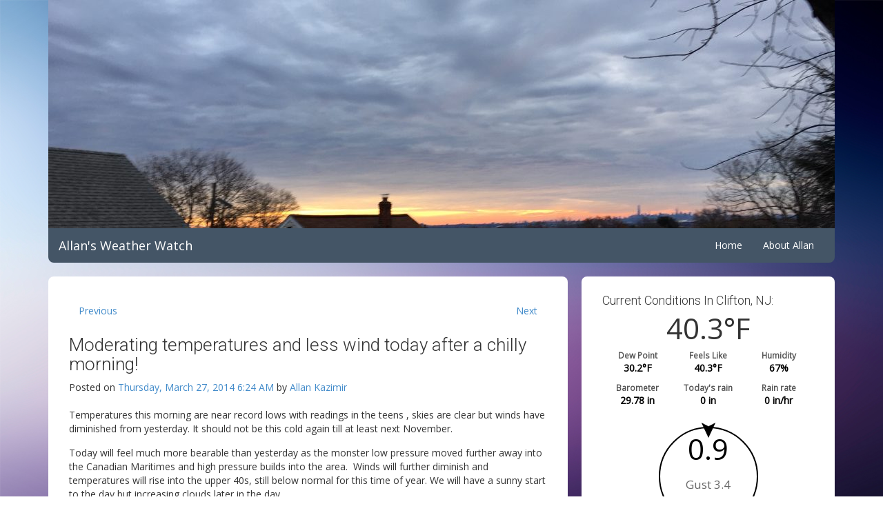

--- FILE ---
content_type: text/html; charset=UTF-8
request_url: https://www.allansweatherwatch.com/2014/03/27/moderating-temperatures-and-less-wind-today-after-a-chilly-morning/
body_size: 15749
content:
<!DOCTYPE html>
<html lang="en-US">
<head>
<meta charset="UTF-8">
<meta name="viewport" content="width=device-width">
<title>Moderating temperatures and less wind today after a chilly morning! | Allan&#039;s Weather Watch</title>
<link rel="profile" href="https://gmpg.org/xfn/11">
<link rel="stylesheet" href="//netdna.bootstrapcdn.com/bootstrap/3.1.1/css/bootstrap.min.css">
<link rel="stylesheet" href="https://fonts.googleapis.com/css?family=Open+Sans|Roboto:300,400">
<link rel="stylesheet" href="https://www.allansweatherwatch.com/wp-content/themes/allansweatherwatch/style.css?v=202407091856">
<link rel="pingback" href="https://www.allansweatherwatch.com/xmlrpc.php">
<meta property="og:title" content="Moderating temperatures and less wind today after a chilly morning!">
<meta property="og:description" content="Allan&#039;s Weather Watch | Daily Weather Forecasting for the Northern New Jersey Area">
<meta property="og:type" content="article">
<meta property="og:url" content="https://www.allansweatherwatch.com/2014/03/27/moderating-temperatures-and-less-wind-today-after-a-chilly-morning/">
<meta property="og:image" content="https://www.allansweatherwatch.com/wp-content/uploads/2019/12/cropped-IMG_2299.jpg">
<script src="//ajax.googleapis.com/ajax/libs/jquery/1.11.0/jquery.min.js"></script>
<script src="//netdna.bootstrapcdn.com/bootstrap/3.1.1/js/bootstrap.min.js"></script>
<meta name='robots' content='max-image-preview:large' />
<link rel="alternate" type="application/rss+xml" title="Allan&#039;s Weather Watch &raquo; Moderating temperatures and less wind today after a chilly morning! Comments Feed" href="https://www.allansweatherwatch.com/2014/03/27/moderating-temperatures-and-less-wind-today-after-a-chilly-morning/feed/" />
<link rel="alternate" title="oEmbed (JSON)" type="application/json+oembed" href="https://www.allansweatherwatch.com/wp-json/oembed/1.0/embed?url=https%3A%2F%2Fwww.allansweatherwatch.com%2F2014%2F03%2F27%2Fmoderating-temperatures-and-less-wind-today-after-a-chilly-morning%2F" />
<link rel="alternate" title="oEmbed (XML)" type="text/xml+oembed" href="https://www.allansweatherwatch.com/wp-json/oembed/1.0/embed?url=https%3A%2F%2Fwww.allansweatherwatch.com%2F2014%2F03%2F27%2Fmoderating-temperatures-and-less-wind-today-after-a-chilly-morning%2F&#038;format=xml" />
<style id='wp-img-auto-sizes-contain-inline-css' type='text/css'>
img:is([sizes=auto i],[sizes^="auto," i]){contain-intrinsic-size:3000px 1500px}
/*# sourceURL=wp-img-auto-sizes-contain-inline-css */
</style>
<style id='wp-emoji-styles-inline-css' type='text/css'>

	img.wp-smiley, img.emoji {
		display: inline !important;
		border: none !important;
		box-shadow: none !important;
		height: 1em !important;
		width: 1em !important;
		margin: 0 0.07em !important;
		vertical-align: -0.1em !important;
		background: none !important;
		padding: 0 !important;
	}
/*# sourceURL=wp-emoji-styles-inline-css */
</style>
<style id='wp-block-library-inline-css' type='text/css'>
:root{--wp-block-synced-color:#7a00df;--wp-block-synced-color--rgb:122,0,223;--wp-bound-block-color:var(--wp-block-synced-color);--wp-editor-canvas-background:#ddd;--wp-admin-theme-color:#007cba;--wp-admin-theme-color--rgb:0,124,186;--wp-admin-theme-color-darker-10:#006ba1;--wp-admin-theme-color-darker-10--rgb:0,107,160.5;--wp-admin-theme-color-darker-20:#005a87;--wp-admin-theme-color-darker-20--rgb:0,90,135;--wp-admin-border-width-focus:2px}@media (min-resolution:192dpi){:root{--wp-admin-border-width-focus:1.5px}}.wp-element-button{cursor:pointer}:root .has-very-light-gray-background-color{background-color:#eee}:root .has-very-dark-gray-background-color{background-color:#313131}:root .has-very-light-gray-color{color:#eee}:root .has-very-dark-gray-color{color:#313131}:root .has-vivid-green-cyan-to-vivid-cyan-blue-gradient-background{background:linear-gradient(135deg,#00d084,#0693e3)}:root .has-purple-crush-gradient-background{background:linear-gradient(135deg,#34e2e4,#4721fb 50%,#ab1dfe)}:root .has-hazy-dawn-gradient-background{background:linear-gradient(135deg,#faaca8,#dad0ec)}:root .has-subdued-olive-gradient-background{background:linear-gradient(135deg,#fafae1,#67a671)}:root .has-atomic-cream-gradient-background{background:linear-gradient(135deg,#fdd79a,#004a59)}:root .has-nightshade-gradient-background{background:linear-gradient(135deg,#330968,#31cdcf)}:root .has-midnight-gradient-background{background:linear-gradient(135deg,#020381,#2874fc)}:root{--wp--preset--font-size--normal:16px;--wp--preset--font-size--huge:42px}.has-regular-font-size{font-size:1em}.has-larger-font-size{font-size:2.625em}.has-normal-font-size{font-size:var(--wp--preset--font-size--normal)}.has-huge-font-size{font-size:var(--wp--preset--font-size--huge)}.has-text-align-center{text-align:center}.has-text-align-left{text-align:left}.has-text-align-right{text-align:right}.has-fit-text{white-space:nowrap!important}#end-resizable-editor-section{display:none}.aligncenter{clear:both}.items-justified-left{justify-content:flex-start}.items-justified-center{justify-content:center}.items-justified-right{justify-content:flex-end}.items-justified-space-between{justify-content:space-between}.screen-reader-text{border:0;clip-path:inset(50%);height:1px;margin:-1px;overflow:hidden;padding:0;position:absolute;width:1px;word-wrap:normal!important}.screen-reader-text:focus{background-color:#ddd;clip-path:none;color:#444;display:block;font-size:1em;height:auto;left:5px;line-height:normal;padding:15px 23px 14px;text-decoration:none;top:5px;width:auto;z-index:100000}html :where(.has-border-color){border-style:solid}html :where([style*=border-top-color]){border-top-style:solid}html :where([style*=border-right-color]){border-right-style:solid}html :where([style*=border-bottom-color]){border-bottom-style:solid}html :where([style*=border-left-color]){border-left-style:solid}html :where([style*=border-width]){border-style:solid}html :where([style*=border-top-width]){border-top-style:solid}html :where([style*=border-right-width]){border-right-style:solid}html :where([style*=border-bottom-width]){border-bottom-style:solid}html :where([style*=border-left-width]){border-left-style:solid}html :where(img[class*=wp-image-]){height:auto;max-width:100%}:where(figure){margin:0 0 1em}html :where(.is-position-sticky){--wp-admin--admin-bar--position-offset:var(--wp-admin--admin-bar--height,0px)}@media screen and (max-width:600px){html :where(.is-position-sticky){--wp-admin--admin-bar--position-offset:0px}}

/*# sourceURL=wp-block-library-inline-css */
</style><style id='global-styles-inline-css' type='text/css'>
:root{--wp--preset--aspect-ratio--square: 1;--wp--preset--aspect-ratio--4-3: 4/3;--wp--preset--aspect-ratio--3-4: 3/4;--wp--preset--aspect-ratio--3-2: 3/2;--wp--preset--aspect-ratio--2-3: 2/3;--wp--preset--aspect-ratio--16-9: 16/9;--wp--preset--aspect-ratio--9-16: 9/16;--wp--preset--color--black: #000000;--wp--preset--color--cyan-bluish-gray: #abb8c3;--wp--preset--color--white: #ffffff;--wp--preset--color--pale-pink: #f78da7;--wp--preset--color--vivid-red: #cf2e2e;--wp--preset--color--luminous-vivid-orange: #ff6900;--wp--preset--color--luminous-vivid-amber: #fcb900;--wp--preset--color--light-green-cyan: #7bdcb5;--wp--preset--color--vivid-green-cyan: #00d084;--wp--preset--color--pale-cyan-blue: #8ed1fc;--wp--preset--color--vivid-cyan-blue: #0693e3;--wp--preset--color--vivid-purple: #9b51e0;--wp--preset--gradient--vivid-cyan-blue-to-vivid-purple: linear-gradient(135deg,rgb(6,147,227) 0%,rgb(155,81,224) 100%);--wp--preset--gradient--light-green-cyan-to-vivid-green-cyan: linear-gradient(135deg,rgb(122,220,180) 0%,rgb(0,208,130) 100%);--wp--preset--gradient--luminous-vivid-amber-to-luminous-vivid-orange: linear-gradient(135deg,rgb(252,185,0) 0%,rgb(255,105,0) 100%);--wp--preset--gradient--luminous-vivid-orange-to-vivid-red: linear-gradient(135deg,rgb(255,105,0) 0%,rgb(207,46,46) 100%);--wp--preset--gradient--very-light-gray-to-cyan-bluish-gray: linear-gradient(135deg,rgb(238,238,238) 0%,rgb(169,184,195) 100%);--wp--preset--gradient--cool-to-warm-spectrum: linear-gradient(135deg,rgb(74,234,220) 0%,rgb(151,120,209) 20%,rgb(207,42,186) 40%,rgb(238,44,130) 60%,rgb(251,105,98) 80%,rgb(254,248,76) 100%);--wp--preset--gradient--blush-light-purple: linear-gradient(135deg,rgb(255,206,236) 0%,rgb(152,150,240) 100%);--wp--preset--gradient--blush-bordeaux: linear-gradient(135deg,rgb(254,205,165) 0%,rgb(254,45,45) 50%,rgb(107,0,62) 100%);--wp--preset--gradient--luminous-dusk: linear-gradient(135deg,rgb(255,203,112) 0%,rgb(199,81,192) 50%,rgb(65,88,208) 100%);--wp--preset--gradient--pale-ocean: linear-gradient(135deg,rgb(255,245,203) 0%,rgb(182,227,212) 50%,rgb(51,167,181) 100%);--wp--preset--gradient--electric-grass: linear-gradient(135deg,rgb(202,248,128) 0%,rgb(113,206,126) 100%);--wp--preset--gradient--midnight: linear-gradient(135deg,rgb(2,3,129) 0%,rgb(40,116,252) 100%);--wp--preset--font-size--small: 13px;--wp--preset--font-size--medium: 20px;--wp--preset--font-size--large: 36px;--wp--preset--font-size--x-large: 42px;--wp--preset--spacing--20: 0.44rem;--wp--preset--spacing--30: 0.67rem;--wp--preset--spacing--40: 1rem;--wp--preset--spacing--50: 1.5rem;--wp--preset--spacing--60: 2.25rem;--wp--preset--spacing--70: 3.38rem;--wp--preset--spacing--80: 5.06rem;--wp--preset--shadow--natural: 6px 6px 9px rgba(0, 0, 0, 0.2);--wp--preset--shadow--deep: 12px 12px 50px rgba(0, 0, 0, 0.4);--wp--preset--shadow--sharp: 6px 6px 0px rgba(0, 0, 0, 0.2);--wp--preset--shadow--outlined: 6px 6px 0px -3px rgb(255, 255, 255), 6px 6px rgb(0, 0, 0);--wp--preset--shadow--crisp: 6px 6px 0px rgb(0, 0, 0);}:where(.is-layout-flex){gap: 0.5em;}:where(.is-layout-grid){gap: 0.5em;}body .is-layout-flex{display: flex;}.is-layout-flex{flex-wrap: wrap;align-items: center;}.is-layout-flex > :is(*, div){margin: 0;}body .is-layout-grid{display: grid;}.is-layout-grid > :is(*, div){margin: 0;}:where(.wp-block-columns.is-layout-flex){gap: 2em;}:where(.wp-block-columns.is-layout-grid){gap: 2em;}:where(.wp-block-post-template.is-layout-flex){gap: 1.25em;}:where(.wp-block-post-template.is-layout-grid){gap: 1.25em;}.has-black-color{color: var(--wp--preset--color--black) !important;}.has-cyan-bluish-gray-color{color: var(--wp--preset--color--cyan-bluish-gray) !important;}.has-white-color{color: var(--wp--preset--color--white) !important;}.has-pale-pink-color{color: var(--wp--preset--color--pale-pink) !important;}.has-vivid-red-color{color: var(--wp--preset--color--vivid-red) !important;}.has-luminous-vivid-orange-color{color: var(--wp--preset--color--luminous-vivid-orange) !important;}.has-luminous-vivid-amber-color{color: var(--wp--preset--color--luminous-vivid-amber) !important;}.has-light-green-cyan-color{color: var(--wp--preset--color--light-green-cyan) !important;}.has-vivid-green-cyan-color{color: var(--wp--preset--color--vivid-green-cyan) !important;}.has-pale-cyan-blue-color{color: var(--wp--preset--color--pale-cyan-blue) !important;}.has-vivid-cyan-blue-color{color: var(--wp--preset--color--vivid-cyan-blue) !important;}.has-vivid-purple-color{color: var(--wp--preset--color--vivid-purple) !important;}.has-black-background-color{background-color: var(--wp--preset--color--black) !important;}.has-cyan-bluish-gray-background-color{background-color: var(--wp--preset--color--cyan-bluish-gray) !important;}.has-white-background-color{background-color: var(--wp--preset--color--white) !important;}.has-pale-pink-background-color{background-color: var(--wp--preset--color--pale-pink) !important;}.has-vivid-red-background-color{background-color: var(--wp--preset--color--vivid-red) !important;}.has-luminous-vivid-orange-background-color{background-color: var(--wp--preset--color--luminous-vivid-orange) !important;}.has-luminous-vivid-amber-background-color{background-color: var(--wp--preset--color--luminous-vivid-amber) !important;}.has-light-green-cyan-background-color{background-color: var(--wp--preset--color--light-green-cyan) !important;}.has-vivid-green-cyan-background-color{background-color: var(--wp--preset--color--vivid-green-cyan) !important;}.has-pale-cyan-blue-background-color{background-color: var(--wp--preset--color--pale-cyan-blue) !important;}.has-vivid-cyan-blue-background-color{background-color: var(--wp--preset--color--vivid-cyan-blue) !important;}.has-vivid-purple-background-color{background-color: var(--wp--preset--color--vivid-purple) !important;}.has-black-border-color{border-color: var(--wp--preset--color--black) !important;}.has-cyan-bluish-gray-border-color{border-color: var(--wp--preset--color--cyan-bluish-gray) !important;}.has-white-border-color{border-color: var(--wp--preset--color--white) !important;}.has-pale-pink-border-color{border-color: var(--wp--preset--color--pale-pink) !important;}.has-vivid-red-border-color{border-color: var(--wp--preset--color--vivid-red) !important;}.has-luminous-vivid-orange-border-color{border-color: var(--wp--preset--color--luminous-vivid-orange) !important;}.has-luminous-vivid-amber-border-color{border-color: var(--wp--preset--color--luminous-vivid-amber) !important;}.has-light-green-cyan-border-color{border-color: var(--wp--preset--color--light-green-cyan) !important;}.has-vivid-green-cyan-border-color{border-color: var(--wp--preset--color--vivid-green-cyan) !important;}.has-pale-cyan-blue-border-color{border-color: var(--wp--preset--color--pale-cyan-blue) !important;}.has-vivid-cyan-blue-border-color{border-color: var(--wp--preset--color--vivid-cyan-blue) !important;}.has-vivid-purple-border-color{border-color: var(--wp--preset--color--vivid-purple) !important;}.has-vivid-cyan-blue-to-vivid-purple-gradient-background{background: var(--wp--preset--gradient--vivid-cyan-blue-to-vivid-purple) !important;}.has-light-green-cyan-to-vivid-green-cyan-gradient-background{background: var(--wp--preset--gradient--light-green-cyan-to-vivid-green-cyan) !important;}.has-luminous-vivid-amber-to-luminous-vivid-orange-gradient-background{background: var(--wp--preset--gradient--luminous-vivid-amber-to-luminous-vivid-orange) !important;}.has-luminous-vivid-orange-to-vivid-red-gradient-background{background: var(--wp--preset--gradient--luminous-vivid-orange-to-vivid-red) !important;}.has-very-light-gray-to-cyan-bluish-gray-gradient-background{background: var(--wp--preset--gradient--very-light-gray-to-cyan-bluish-gray) !important;}.has-cool-to-warm-spectrum-gradient-background{background: var(--wp--preset--gradient--cool-to-warm-spectrum) !important;}.has-blush-light-purple-gradient-background{background: var(--wp--preset--gradient--blush-light-purple) !important;}.has-blush-bordeaux-gradient-background{background: var(--wp--preset--gradient--blush-bordeaux) !important;}.has-luminous-dusk-gradient-background{background: var(--wp--preset--gradient--luminous-dusk) !important;}.has-pale-ocean-gradient-background{background: var(--wp--preset--gradient--pale-ocean) !important;}.has-electric-grass-gradient-background{background: var(--wp--preset--gradient--electric-grass) !important;}.has-midnight-gradient-background{background: var(--wp--preset--gradient--midnight) !important;}.has-small-font-size{font-size: var(--wp--preset--font-size--small) !important;}.has-medium-font-size{font-size: var(--wp--preset--font-size--medium) !important;}.has-large-font-size{font-size: var(--wp--preset--font-size--large) !important;}.has-x-large-font-size{font-size: var(--wp--preset--font-size--x-large) !important;}
/*# sourceURL=global-styles-inline-css */
</style>

<style id='classic-theme-styles-inline-css' type='text/css'>
/*! This file is auto-generated */
.wp-block-button__link{color:#fff;background-color:#32373c;border-radius:9999px;box-shadow:none;text-decoration:none;padding:calc(.667em + 2px) calc(1.333em + 2px);font-size:1.125em}.wp-block-file__button{background:#32373c;color:#fff;text-decoration:none}
/*# sourceURL=/wp-includes/css/classic-themes.min.css */
</style>
<link rel="https://api.w.org/" href="https://www.allansweatherwatch.com/wp-json/" /><link rel="alternate" title="JSON" type="application/json" href="https://www.allansweatherwatch.com/wp-json/wp/v2/posts/1657" /><link rel="EditURI" type="application/rsd+xml" title="RSD" href="https://www.allansweatherwatch.com/xmlrpc.php?rsd" />
<meta name="generator" content="WordPress 6.9" />
<link rel="canonical" href="https://www.allansweatherwatch.com/2014/03/27/moderating-temperatures-and-less-wind-today-after-a-chilly-morning/" />
<link rel='shortlink' href='https://www.allansweatherwatch.com/?p=1657' />
<style type="text/css" id="custom-background-css">
body.custom-background { background-image: url("https://www.allansweatherwatch.com/wp-content/uploads/2014/02/thunder_1920x1080.jpg"); background-position: center top; background-size: cover; background-repeat: no-repeat; background-attachment: fixed; }
</style>
	</head>

<body class="wp-singular post-template-default single single-post postid-1657 single-format-standard custom-background wp-theme-allansweatherwatch">

<div class="modal fade" id="alertModal" tabindex="-1" role="dialog" aria-labelledby="alertModalLabel">
  <div class="modal-dialog modal-lg" role="document">
    <div class="modal-content">
      <div class="modal-header">
        <button type="button" class="close" data-dismiss="modal" aria-label="Close"><span aria-hidden="true">&times;</span></button>
        <h4 class="modal-title" id="alertModalLabel">Modal title</h4>
      </div>
      <div class="modal-body">
        <p id="alertModalHeadline"></p>
        <pre id="alertModalBody"></pre>
      </div>
      <div class="modal-footer">
        <button type="button" class="btn btn-default" data-dismiss="modal">Close</button>
      </div>
    </div>
  </div>
</div>

<div class="container">
    <header>
        <div class="row">
            <div class="col-sm-12 hidden-xs">
                <img class="header-img img-responsive"  src="https://www.allansweatherwatch.com/wp-content/uploads/2019/12/cropped-IMG_2299.jpg">
                            </div>
            <div class="col-sm-12">
                <div class="alert alert-warning hidden" id="alertList"></div>
                <nav class="navbar navbar-inverse navbar-aww" role="navigation">
                    <div class="navbar-header">
                        <button type="button" class="navbar-toggle" data-toggle="collapse" data-target="#aww-navbar-collapse">
                            <span class="icon-bar"></span>
                            <span class="icon-bar"></span>
                            <span class="icon-bar"></span>
                        </button>
                        <a class="navbar-brand" href="https://www.allansweatherwatch.com/">Allan&#039;s Weather Watch</a>
                    </div>

                    <div class="collapse navbar-collapse navbar-right" id="aww-navbar-collapse"><ul class="nav navbar-nav"><li ><a href="https://www.allansweatherwatch.com/">Home</a></li><li class="page_item page-item-4"><a href="https://www.allansweatherwatch.com/about-allan/">About Allan</a></li></ul></div>                </nav>
            </div>
        </div> 
    </header>


    <div class="row">
        <div class="col-sm-8">
                            <div class="section-box">
                    <ul class="pager">
                        <li class="previous"><a href="https://www.allansweatherwatch.com/2014/03/26/no-snow-from-the-monster-coastal-storm-but-we-will-get-the-wind-today/" rel="prev">Previous</a></li>
                        <li class="next"><a href="https://www.allansweatherwatch.com/2014/03/28/milder-but-we-have-to-deal-with-rain-through-the-weekend/" rel="next">Next</a></li>
                    </ul>

                    
<article id="post-1657" class="post-1657 post type-post status-publish format-standard hentry category-forecasts">
	<header class="entry-header">
		<h1 class="entry-title">Moderating temperatures and less wind today after a chilly morning!</h1>

				<div class="entry-meta">
			<span class="sep">Posted on </span><a href="https://www.allansweatherwatch.com/2014/03/27/moderating-temperatures-and-less-wind-today-after-a-chilly-morning/" title="6:24 am" rel="bookmark"><time class="entry-date" datetime="2014-03-27T06:24:52-04:00" pubdate>Thursday, March 27, 2014 6:24 AM</time></a><span class="by-author"> <span class="sep"> by </span> <span class="author vcard"><a class="url fn n" href="https://www.allansweatherwatch.com/author/admin/" title="View all posts by Allan Kazimir" rel="author">Allan Kazimir</a></span></span>		</div><!-- .entry-meta -->
			</header><!-- .entry-header -->

    <br>

	<div class="entry-content">
		<p>Temperatures this morning are near record lows with readings in the teens , skies are clear but winds have diminished from yesterday. It should not be this cold again till at least next November.</p>
<p>Today will feel much more bearable than yesterday as the monster low pressure moved further away into the Canadian Maritimes and high pressure builds into the area.  Winds will further diminish and temperatures will rise into the upper 40s, still below normal for this time of year. We will have a sunny start to the day but increasing clouds later in the day.</p>
<p>Early morning temperatures on Friday will be around 15 degrees warmer than this morning.  During the day showers will likely develop before noon and last through the afternoon, temperatures will become mild reaching close to the 60 degree mark.</p>
<p>Saturday will be a cloudy day with rain developing in the afternoon and continuing at night, we may receive over an inch of rain, temperatures will not be as mild as Friday but should still reach close to 50 degrees.</p>
<p>Questions on how fast the system moves through, the European model keeps rain in the area most of Sunday and Sunday night while the American model moves the system offshore keeping our area dry on Sunday.  I will side with the American model this time and only forecast a chance of showers early on Sunday.</p>
<p>Clearing and mild for Monday with a chance of showers and mild on Tuesday, clearing and continued seasonably mild on Wednesday.</p>
<p>&nbsp;</p>
<p>The forecast: Today &#8211; Mostly sunny with increasing cloudiness late in the day, high in the mid 40s.</p>
<p>Tonight &#8211; Mostly cloudy, low in the low 30s.</p>
<p>Friday &#8211; Cloudy with a chance of showers developing before noon, milder, highs in the upper 50s.</p>
<p>Saturday &#8211; Cloudy with periods of rain developing in the afternoon and continuing at night, high near 50.</p>
<p>Sunday &#8211; Chance of morning showers then mostly cloudy, high near 50.</p>
<p>Monday &#8211; Mostly sunny, high near 60.</p>
<p>Tuesday &#8211; Partly sunny with a chance of showers, high near 60.</p>
<p>Wednesday &#8211; Partly sunny, high in the upper 50s.</p>
<p>&nbsp;</p>
<p>Marine Forecast: Today &#8211; West-northwest wind to 12 knots, seas 2-3 feet.</p>
<p>Outlook &#8211; Small craft advisories possible on Friday, below advisory levels on Saturday with advisories possible again Saturday night into Sunday.</p>
<p>&nbsp;</p>
<p>Have a good day!</p>
<p>&nbsp;</p>
<p>&nbsp;</p>
<p>&nbsp;</p>
			</div><!-- .entry-content -->

	<footer class="entry-meta">
		This entry was posted in <a href="https://www.allansweatherwatch.com/category/forecasts/" rel="category tag">Weather Forecasts</a> by <a href="https://www.allansweatherwatch.com/author/admin/">Allan Kazimir</a>. Bookmark the <a href="https://www.allansweatherwatch.com/2014/03/27/moderating-temperatures-and-less-wind-today-after-a-chilly-morning/" title="Permalink to Moderating temperatures and less wind today after a chilly morning!" rel="bookmark">permalink</a>.		
			</footer><!-- .entry-meta -->
</article><!-- #post-1657 -->

                    <div id="comments" class="comments-area">
    
    	<div id="respond" class="comment-respond">
		<h3 id="reply-title" class="comment-reply-title">Leave a Reply <small><a rel="nofollow" id="cancel-comment-reply-link" href="/2014/03/27/moderating-temperatures-and-less-wind-today-after-a-chilly-morning/#respond" style="display:none;">Cancel reply</a></small></h3><form action="https://www.allansweatherwatch.com/wp-comments-post.php" method="post" id="commentform" class="comment-form"><p class="comment-notes"><span id="email-notes">Your email address will not be published.</span> <span class="required-field-message">Required fields are marked <span class="required">*</span></span></p><div class="form-group comment-form-comment">
        <label for="comment">Comment</label>
        <textarea class="form-control" id="comment" name="comment" cols="45" rows="8" aria-required="true"></textarea>
        </div><div class="form-group comment-form-author"><label for="author">Name <span class="required">*</span></label> <input class="form-control" id="author" name="author" type="text" value="" size="30" aria-required='true' /></div>
<div class="form-group comment-form-email"><label for="email">Email <span class="required">*</span></label> <input class="form-control" id="email" name="email" type="text" value="" size="30" aria-required='true' /></div>
<div class="form-group comment-form-url"><label for="url">Website</label> <input class="form-control" id="url" name="url" type="text" value="" size="30" /></div>
<p class="form-submit"><input name="submit" type="submit" id="submit" class="submit" value="Post Comment" /> <input type='hidden' name='comment_post_ID' value='1657' id='comment_post_ID' />
<input type='hidden' name='comment_parent' id='comment_parent' value='0' />
</p><p style="display: none;"><input type="hidden" id="akismet_comment_nonce" name="akismet_comment_nonce" value="557830fc8d" /></p><button class="btn btn-primary" type="submit">Submit</button><p style="display: none !important;" class="akismet-fields-container" data-prefix="ak_"><label>&#916;<textarea name="ak_hp_textarea" cols="45" rows="8" maxlength="100"></textarea></label><input type="hidden" id="ak_js_1" name="ak_js" value="31"/><script>document.getElementById( "ak_js_1" ).setAttribute( "value", ( new Date() ).getTime() );</script></p></form>	</div><!-- #respond -->
	</div>
                </div>
                    </div>

        <div class="col-sm-4">
            <div id="secondary" class="widget-area" role="complementary">

    <aside class="section-box">
        <h4>Current Conditions In Clifton, NJ:</h4>

        <div class="station" id="clifton">
            <p class="temp-text"><span class="temp">0</span>&deg;F</p>

            <dl class="responsive">
                <div>
                    <dt>Dew Point</dt>
                    <dd><span class="dew-point">0</span>&deg;F</dd>
                </div>
                <div>
                    <dt>Feels Like</dt>
                    <dd><span class="feels-like">0</span>&deg;F</dd>
                </div>
                <div>
                    <dt>Humidity</dt>
                    <dd><span class="humidity">0</span>%</dd>
                </div>
                <div>
                    <dt>Barometer</dt>
                    <dd><span class="barometer">0</span> in</dd>
                </div>
                <div>
                    <dt>Today's rain</dt>
                    <dd><span class="daily-rain">0</span> in</dd>
                </div>
                <div>
                    <dt>Rain rate</dt>
                    <dd><span class="rain-rate">0</span> in/hr</dd>
                </div>
            </dl>

            <div class="compass">
                <div class="direction animated">
                    <svg fill="#000000" height="26px" width="26px" version="1.1" id="Layer_1" xmlns="http://www.w3.org/2000/svg" xmlns:xlink="http://www.w3.org/1999/xlink" viewBox="0 0 1792 1792" xml:space="preserve">
                        <path d="M187.8,1659L896,132.9L1604.2,1659L896,1285.5L187.8,1659z"/>
                    </svg>
                </div>

                <div class="compass-border">
                    <div class="speed">0.0</div>
                    <div class="gust">Gust 0.0</div>
                    <div class="unit">mph</div>
                </div>
            </div>

            <dl class="responsive">
                <div>
                    <dt>Wind from</dt>
                    <dd><span class="cardinal-direction">N 0&deg;</span></dd>
                </div>
                <div>
                    <dt>Daily peak</dt>
                    <dd><span class="max-gust">0</span> mph</dd>
                </div>
                <div>
                    <dt>PM 2.5 AQI</dt>
                    <dd><span class="pm25-aqi">0</span></dd>
                </div>
                <div>
                    <dt>Lightning Today</dt>
                    <dd><span class="daily-lightning">0</span></dd>
                </div>
                <div>
                    <dt>Last Strike</dt>
                    <dd><span class="last-strike">...</span></dd>
                </div>
                <div>
                    <dt>Distance</dt>
                    <dd><span class="last-strike-distance"></span> miles</dd>
                </div>
            </dl>
        </div>

        <a href="https://www.wunderground.com/weather/us/nj/clifton/KNJCLIFT7">View full station data &raquo;</a>
    </aside>

    <aside class="section-box">
        <h4>Current Conditions In Cortlandt, NY:</h4>

        <div class="station" id="cortlandt">
            <p class="temp-text"><span class="temp">0</span>&deg;F</p>

            <dl class="responsive">
                <div>
                    <dt>Dew Point</dt>
                    <dd><span class="dew-point">0</span>&deg;F</dd>
                </div>
                <div>
                    <dt>Feels Like</dt>
                    <dd><span class="feels-like">0</span>&deg;F</dd>
                </div>
                <div>
                    <dt>Humidity</dt>
                    <dd><span class="humidity">0</span>%</dd>
                </div>
                <div>
                    <dt>Barometer</dt>
                    <dd><span class="barometer">0</span> in</dd>
                </div>
                <div>
                    <dt>Today's rain</dt>
                    <dd><span class="daily-rain">0</span> in</dd>
                </div>
                <div>
                    <dt>Rain rate</dt>
                    <dd><span class="rain-rate">0</span> in/hr</dd>
                </div>
            </dl>

            <div class="compass">
                <div class="direction animated">
                    <svg fill="#000000" height="26px" width="26px" version="1.1" id="Layer_1" xmlns="http://www.w3.org/2000/svg" xmlns:xlink="http://www.w3.org/1999/xlink" viewBox="0 0 1792 1792" xml:space="preserve">
                        <path d="M187.8,1659L896,132.9L1604.2,1659L896,1285.5L187.8,1659z"/>
                    </svg>
                </div>

                <div class="compass-border">
                    <div class="speed">0.0</div>
                    <div class="gust">Gust 0.0</div>
                    <div class="unit">mph</div>
                </div>
            </div>

            <dl class="responsive">
                <div>
                    <dt>Wind from</dt>
                    <dd><span class="cardinal-direction">N 0&deg;</span></dd>
                </div>
                <div>
                    <dt>Daily peak</dt>
                    <dd><span class="max-gust">0</span> mph</dd>
                </div>
                <div>
                    <dt>PM 2.5 AQI</dt>
                    <dd><span class="pm25-aqi">0</span></dd>
                </div>
                <div>
                    <dt>Lightning Today</dt>
                    <dd><span class="daily-lightning">0</span></dd>
                </div>
                <div>
                    <dt>Last Strike</dt>
                    <dd><span class="last-strike">...</span></dd>
                </div>
                <div>
                    <dt>Distance</dt>
                    <dd><span class="last-strike-distance"></span> miles</dd>
                </div>
            </dl>
        </div>

        <a href="https://www.wunderground.com/weather/us/ny/cortlandt-manor/KNYCORTL101">View full station data &raquo;</a>
    </aside>

    
		<aside id="recent-posts-2" class="section-box widget widget_recent_entries">
		<h4 class="widget-title">Recent Posts:</h4>
		<ul>
											<li>
					<a href="https://www.allansweatherwatch.com/2026/01/13/increasing-cloudiness-and-mild-today-cloudy-and-mild-on-wednesday-with-rain-likely-in-the-afternoon-and-night-possibly-changing-to-snow-before-ending-early-thursday-morning-dry-and-quite-cold-thu/">Increasing cloudiness and mild today!  Cloudy and mild on Wednesday with rain  likely in the afternoon and night possibly changing to snow before ending early Thursday morning!  Dry and quite cold Thursday night into Friday!  Dry and a little milder on Saturday! Much colder again Sunday through early next week but we should stay mainly dry!</a>
									</li>
											<li>
					<a href="https://www.allansweatherwatch.com/2026/01/12/sunny-and-a-little-cooler-today-with-diminishing-winds-mostly-sunny-and-pleasant-on-tuesday-mostly-cloudy-and-mild-on-wednesday-with-a-chance-of-showers-colder-thursday-through-the-weekend-with/">Sunny and a little cooler today with diminishing winds!  Mostly sunny and pleasant on Tuesday!  Mostly cloudy and mild on Wednesday with a chance of showers!  Colder Thursday through the weekend with a chance of  snow on Thursday and again on Sunday!</a>
									</li>
											<li>
					<a href="https://www.allansweatherwatch.com/2026/01/11/some-light-showers-early-this-morning-then-clearing-and-becoming-windy-by-later-this-afternoon-with-a-chance-of-a-few-snow-showers-mostly-sunny-with-diminishing-winds-on-monday-mostly-cloudy-and-mil/">Some light showers early this morning then clearing and becoming windy by later this afternoon with a chance of a few snow showers! Mostly sunny with diminishing winds on Monday! Mostly cloudy and mild Tuesday through the day on Wednesday!  Forecast very uncertain for Wednesday night through the day on Friday as coastal storm may affect our area with rain or snow!</a>
									</li>
											<li>
					<a href="https://www.allansweatherwatch.com/2026/01/10/rain-developing-this-afternoon-and-ending-around-midnight-tonight-clearing-and-seasonably-mild-on-sunday-becoming-breezy-late-in-the-day-dry-and-continued-seasonably-mild-monday-through-wednesday/">Rain developing this afternoon and ending around midnight tonight!  Clearing and seasonably mild on Sunday, becoming breezy late in the day!  Dry and continued seasonably mild Monday through Wednesday!  Colder Thursday and Friday along with a possible coastal storm!</a>
									</li>
											<li>
					<a href="https://www.allansweatherwatch.com/2026/01/09/increasing-clouds-and-mild-today-with-a-chance-of-rain-late-this-afternoon-and-evening-a-little-cooler-on-saturday-with-rain-developing-in-the-afternoon-and-ending-early-sunday-morning-dry-weather-w/">Increasing clouds and mild today with a chance of rain late this afternoon and evening! A little cooler on Saturday with rain developing in the afternoon and ending early Sunday morning! Dry weather with above normal temperatures Monday through Wednesday!  Cooler on Thursday with a chance of rain or snow showers!</a>
									</li>
					</ul>

		</aside><aside id="archives-2" class="section-box widget widget_archive"><h4 class="widget-title">Archives:</h4>		<label class="screen-reader-text" for="archives-dropdown-2">Archives</label>
		<select id="archives-dropdown-2" name="archive-dropdown">
			
			<option value="">Select Month</option>
				<option value='https://www.allansweatherwatch.com/2026/01/'> January 2026 </option>
	<option value='https://www.allansweatherwatch.com/2025/12/'> December 2025 </option>
	<option value='https://www.allansweatherwatch.com/2025/11/'> November 2025 </option>
	<option value='https://www.allansweatherwatch.com/2025/10/'> October 2025 </option>
	<option value='https://www.allansweatherwatch.com/2025/09/'> September 2025 </option>
	<option value='https://www.allansweatherwatch.com/2025/08/'> August 2025 </option>
	<option value='https://www.allansweatherwatch.com/2025/07/'> July 2025 </option>
	<option value='https://www.allansweatherwatch.com/2025/06/'> June 2025 </option>
	<option value='https://www.allansweatherwatch.com/2025/05/'> May 2025 </option>
	<option value='https://www.allansweatherwatch.com/2025/04/'> April 2025 </option>
	<option value='https://www.allansweatherwatch.com/2025/03/'> March 2025 </option>
	<option value='https://www.allansweatherwatch.com/2025/02/'> February 2025 </option>
	<option value='https://www.allansweatherwatch.com/2025/01/'> January 2025 </option>
	<option value='https://www.allansweatherwatch.com/2024/12/'> December 2024 </option>
	<option value='https://www.allansweatherwatch.com/2024/11/'> November 2024 </option>
	<option value='https://www.allansweatherwatch.com/2024/10/'> October 2024 </option>
	<option value='https://www.allansweatherwatch.com/2024/09/'> September 2024 </option>
	<option value='https://www.allansweatherwatch.com/2024/08/'> August 2024 </option>
	<option value='https://www.allansweatherwatch.com/2024/07/'> July 2024 </option>
	<option value='https://www.allansweatherwatch.com/2024/06/'> June 2024 </option>
	<option value='https://www.allansweatherwatch.com/2024/05/'> May 2024 </option>
	<option value='https://www.allansweatherwatch.com/2024/04/'> April 2024 </option>
	<option value='https://www.allansweatherwatch.com/2024/03/'> March 2024 </option>
	<option value='https://www.allansweatherwatch.com/2024/02/'> February 2024 </option>
	<option value='https://www.allansweatherwatch.com/2024/01/'> January 2024 </option>
	<option value='https://www.allansweatherwatch.com/2023/12/'> December 2023 </option>
	<option value='https://www.allansweatherwatch.com/2023/11/'> November 2023 </option>
	<option value='https://www.allansweatherwatch.com/2023/10/'> October 2023 </option>
	<option value='https://www.allansweatherwatch.com/2023/09/'> September 2023 </option>
	<option value='https://www.allansweatherwatch.com/2023/08/'> August 2023 </option>
	<option value='https://www.allansweatherwatch.com/2023/07/'> July 2023 </option>
	<option value='https://www.allansweatherwatch.com/2023/06/'> June 2023 </option>
	<option value='https://www.allansweatherwatch.com/2023/05/'> May 2023 </option>
	<option value='https://www.allansweatherwatch.com/2023/04/'> April 2023 </option>
	<option value='https://www.allansweatherwatch.com/2023/03/'> March 2023 </option>
	<option value='https://www.allansweatherwatch.com/2023/02/'> February 2023 </option>
	<option value='https://www.allansweatherwatch.com/2023/01/'> January 2023 </option>
	<option value='https://www.allansweatherwatch.com/2022/12/'> December 2022 </option>
	<option value='https://www.allansweatherwatch.com/2022/11/'> November 2022 </option>
	<option value='https://www.allansweatherwatch.com/2022/10/'> October 2022 </option>
	<option value='https://www.allansweatherwatch.com/2022/09/'> September 2022 </option>
	<option value='https://www.allansweatherwatch.com/2022/08/'> August 2022 </option>
	<option value='https://www.allansweatherwatch.com/2022/07/'> July 2022 </option>
	<option value='https://www.allansweatherwatch.com/2022/06/'> June 2022 </option>
	<option value='https://www.allansweatherwatch.com/2022/05/'> May 2022 </option>
	<option value='https://www.allansweatherwatch.com/2022/04/'> April 2022 </option>
	<option value='https://www.allansweatherwatch.com/2022/03/'> March 2022 </option>
	<option value='https://www.allansweatherwatch.com/2022/02/'> February 2022 </option>
	<option value='https://www.allansweatherwatch.com/2022/01/'> January 2022 </option>
	<option value='https://www.allansweatherwatch.com/2021/12/'> December 2021 </option>
	<option value='https://www.allansweatherwatch.com/2021/11/'> November 2021 </option>
	<option value='https://www.allansweatherwatch.com/2021/10/'> October 2021 </option>
	<option value='https://www.allansweatherwatch.com/2021/09/'> September 2021 </option>
	<option value='https://www.allansweatherwatch.com/2021/08/'> August 2021 </option>
	<option value='https://www.allansweatherwatch.com/2021/07/'> July 2021 </option>
	<option value='https://www.allansweatherwatch.com/2021/06/'> June 2021 </option>
	<option value='https://www.allansweatherwatch.com/2021/05/'> May 2021 </option>
	<option value='https://www.allansweatherwatch.com/2021/04/'> April 2021 </option>
	<option value='https://www.allansweatherwatch.com/2021/03/'> March 2021 </option>
	<option value='https://www.allansweatherwatch.com/2021/02/'> February 2021 </option>
	<option value='https://www.allansweatherwatch.com/2021/01/'> January 2021 </option>
	<option value='https://www.allansweatherwatch.com/2020/12/'> December 2020 </option>
	<option value='https://www.allansweatherwatch.com/2020/11/'> November 2020 </option>
	<option value='https://www.allansweatherwatch.com/2020/10/'> October 2020 </option>
	<option value='https://www.allansweatherwatch.com/2020/09/'> September 2020 </option>
	<option value='https://www.allansweatherwatch.com/2020/08/'> August 2020 </option>
	<option value='https://www.allansweatherwatch.com/2020/07/'> July 2020 </option>
	<option value='https://www.allansweatherwatch.com/2020/06/'> June 2020 </option>
	<option value='https://www.allansweatherwatch.com/2020/05/'> May 2020 </option>
	<option value='https://www.allansweatherwatch.com/2020/04/'> April 2020 </option>
	<option value='https://www.allansweatherwatch.com/2020/03/'> March 2020 </option>
	<option value='https://www.allansweatherwatch.com/2020/02/'> February 2020 </option>
	<option value='https://www.allansweatherwatch.com/2020/01/'> January 2020 </option>
	<option value='https://www.allansweatherwatch.com/2019/12/'> December 2019 </option>
	<option value='https://www.allansweatherwatch.com/2019/11/'> November 2019 </option>
	<option value='https://www.allansweatherwatch.com/2019/10/'> October 2019 </option>
	<option value='https://www.allansweatherwatch.com/2019/09/'> September 2019 </option>
	<option value='https://www.allansweatherwatch.com/2019/08/'> August 2019 </option>
	<option value='https://www.allansweatherwatch.com/2019/07/'> July 2019 </option>
	<option value='https://www.allansweatherwatch.com/2019/06/'> June 2019 </option>
	<option value='https://www.allansweatherwatch.com/2019/05/'> May 2019 </option>
	<option value='https://www.allansweatherwatch.com/2019/04/'> April 2019 </option>
	<option value='https://www.allansweatherwatch.com/2019/03/'> March 2019 </option>
	<option value='https://www.allansweatherwatch.com/2019/02/'> February 2019 </option>
	<option value='https://www.allansweatherwatch.com/2019/01/'> January 2019 </option>
	<option value='https://www.allansweatherwatch.com/2018/12/'> December 2018 </option>
	<option value='https://www.allansweatherwatch.com/2018/11/'> November 2018 </option>
	<option value='https://www.allansweatherwatch.com/2018/10/'> October 2018 </option>
	<option value='https://www.allansweatherwatch.com/2018/09/'> September 2018 </option>
	<option value='https://www.allansweatherwatch.com/2018/08/'> August 2018 </option>
	<option value='https://www.allansweatherwatch.com/2018/07/'> July 2018 </option>
	<option value='https://www.allansweatherwatch.com/2018/06/'> June 2018 </option>
	<option value='https://www.allansweatherwatch.com/2018/05/'> May 2018 </option>
	<option value='https://www.allansweatherwatch.com/2018/04/'> April 2018 </option>
	<option value='https://www.allansweatherwatch.com/2018/03/'> March 2018 </option>
	<option value='https://www.allansweatherwatch.com/2018/02/'> February 2018 </option>
	<option value='https://www.allansweatherwatch.com/2018/01/'> January 2018 </option>
	<option value='https://www.allansweatherwatch.com/2017/12/'> December 2017 </option>
	<option value='https://www.allansweatherwatch.com/2017/11/'> November 2017 </option>
	<option value='https://www.allansweatherwatch.com/2017/10/'> October 2017 </option>
	<option value='https://www.allansweatherwatch.com/2017/09/'> September 2017 </option>
	<option value='https://www.allansweatherwatch.com/2017/08/'> August 2017 </option>
	<option value='https://www.allansweatherwatch.com/2017/07/'> July 2017 </option>
	<option value='https://www.allansweatherwatch.com/2017/06/'> June 2017 </option>
	<option value='https://www.allansweatherwatch.com/2017/05/'> May 2017 </option>
	<option value='https://www.allansweatherwatch.com/2017/04/'> April 2017 </option>
	<option value='https://www.allansweatherwatch.com/2017/03/'> March 2017 </option>
	<option value='https://www.allansweatherwatch.com/2017/02/'> February 2017 </option>
	<option value='https://www.allansweatherwatch.com/2017/01/'> January 2017 </option>
	<option value='https://www.allansweatherwatch.com/2016/12/'> December 2016 </option>
	<option value='https://www.allansweatherwatch.com/2016/11/'> November 2016 </option>
	<option value='https://www.allansweatherwatch.com/2016/10/'> October 2016 </option>
	<option value='https://www.allansweatherwatch.com/2016/09/'> September 2016 </option>
	<option value='https://www.allansweatherwatch.com/2016/08/'> August 2016 </option>
	<option value='https://www.allansweatherwatch.com/2016/07/'> July 2016 </option>
	<option value='https://www.allansweatherwatch.com/2016/06/'> June 2016 </option>
	<option value='https://www.allansweatherwatch.com/2016/05/'> May 2016 </option>
	<option value='https://www.allansweatherwatch.com/2016/04/'> April 2016 </option>
	<option value='https://www.allansweatherwatch.com/2016/03/'> March 2016 </option>
	<option value='https://www.allansweatherwatch.com/2016/02/'> February 2016 </option>
	<option value='https://www.allansweatherwatch.com/2016/01/'> January 2016 </option>
	<option value='https://www.allansweatherwatch.com/2015/12/'> December 2015 </option>
	<option value='https://www.allansweatherwatch.com/2015/11/'> November 2015 </option>
	<option value='https://www.allansweatherwatch.com/2015/10/'> October 2015 </option>
	<option value='https://www.allansweatherwatch.com/2015/09/'> September 2015 </option>
	<option value='https://www.allansweatherwatch.com/2015/08/'> August 2015 </option>
	<option value='https://www.allansweatherwatch.com/2015/07/'> July 2015 </option>
	<option value='https://www.allansweatherwatch.com/2015/06/'> June 2015 </option>
	<option value='https://www.allansweatherwatch.com/2015/05/'> May 2015 </option>
	<option value='https://www.allansweatherwatch.com/2015/04/'> April 2015 </option>
	<option value='https://www.allansweatherwatch.com/2015/03/'> March 2015 </option>
	<option value='https://www.allansweatherwatch.com/2015/02/'> February 2015 </option>
	<option value='https://www.allansweatherwatch.com/2015/01/'> January 2015 </option>
	<option value='https://www.allansweatherwatch.com/2014/12/'> December 2014 </option>
	<option value='https://www.allansweatherwatch.com/2014/11/'> November 2014 </option>
	<option value='https://www.allansweatherwatch.com/2014/10/'> October 2014 </option>
	<option value='https://www.allansweatherwatch.com/2014/09/'> September 2014 </option>
	<option value='https://www.allansweatherwatch.com/2014/08/'> August 2014 </option>
	<option value='https://www.allansweatherwatch.com/2014/07/'> July 2014 </option>
	<option value='https://www.allansweatherwatch.com/2014/06/'> June 2014 </option>
	<option value='https://www.allansweatherwatch.com/2014/05/'> May 2014 </option>
	<option value='https://www.allansweatherwatch.com/2014/04/'> April 2014 </option>
	<option value='https://www.allansweatherwatch.com/2014/03/'> March 2014 </option>
	<option value='https://www.allansweatherwatch.com/2014/02/'> February 2014 </option>
	<option value='https://www.allansweatherwatch.com/2014/01/'> January 2014 </option>
	<option value='https://www.allansweatherwatch.com/2013/12/'> December 2013 </option>
	<option value='https://www.allansweatherwatch.com/2013/11/'> November 2013 </option>
	<option value='https://www.allansweatherwatch.com/2013/10/'> October 2013 </option>
	<option value='https://www.allansweatherwatch.com/2013/09/'> September 2013 </option>
	<option value='https://www.allansweatherwatch.com/2013/08/'> August 2013 </option>
	<option value='https://www.allansweatherwatch.com/2013/07/'> July 2013 </option>
	<option value='https://www.allansweatherwatch.com/2013/06/'> June 2013 </option>
	<option value='https://www.allansweatherwatch.com/2013/05/'> May 2013 </option>
	<option value='https://www.allansweatherwatch.com/2013/04/'> April 2013 </option>
	<option value='https://www.allansweatherwatch.com/2013/03/'> March 2013 </option>
	<option value='https://www.allansweatherwatch.com/2013/02/'> February 2013 </option>
	<option value='https://www.allansweatherwatch.com/2013/01/'> January 2013 </option>
	<option value='https://www.allansweatherwatch.com/2012/12/'> December 2012 </option>
	<option value='https://www.allansweatherwatch.com/2012/11/'> November 2012 </option>
	<option value='https://www.allansweatherwatch.com/2012/10/'> October 2012 </option>
	<option value='https://www.allansweatherwatch.com/2012/09/'> September 2012 </option>
	<option value='https://www.allansweatherwatch.com/2012/08/'> August 2012 </option>
	<option value='https://www.allansweatherwatch.com/2012/07/'> July 2012 </option>
	<option value='https://www.allansweatherwatch.com/2012/06/'> June 2012 </option>
	<option value='https://www.allansweatherwatch.com/2012/05/'> May 2012 </option>
	<option value='https://www.allansweatherwatch.com/2012/04/'> April 2012 </option>
	<option value='https://www.allansweatherwatch.com/2012/03/'> March 2012 </option>
	<option value='https://www.allansweatherwatch.com/2012/02/'> February 2012 </option>
	<option value='https://www.allansweatherwatch.com/2012/01/'> January 2012 </option>

		</select>

			<script type="text/javascript">
/* <![CDATA[ */

( ( dropdownId ) => {
	const dropdown = document.getElementById( dropdownId );
	function onSelectChange() {
		setTimeout( () => {
			if ( 'escape' === dropdown.dataset.lastkey ) {
				return;
			}
			if ( dropdown.value ) {
				document.location.href = dropdown.value;
			}
		}, 250 );
	}
	function onKeyUp( event ) {
		if ( 'Escape' === event.key ) {
			dropdown.dataset.lastkey = 'escape';
		} else {
			delete dropdown.dataset.lastkey;
		}
	}
	function onClick() {
		delete dropdown.dataset.lastkey;
	}
	dropdown.addEventListener( 'keyup', onKeyUp );
	dropdown.addEventListener( 'click', onClick );
	dropdown.addEventListener( 'change', onSelectChange );
})( "archives-dropdown-2" );

//# sourceURL=WP_Widget_Archives%3A%3Awidget
/* ]]> */
</script>
</aside><aside id="categories-2" class="section-box widget widget_categories"><h4 class="widget-title">Categories:</h4>
			<ul>
					<li class="cat-item cat-item-1"><a href="https://www.allansweatherwatch.com/category/forecasts/">Weather Forecasts</a>
</li>
			</ul>

			</aside><aside id="linkcat-5" class="section-box widget widget_links"><h4 class="widget-title">Current Weather Links:</h4>
	<ul class='xoxo blogroll'>
<li><a href="http://mag.ncep.noaa.gov/ImageFourPanel.php?model=gfs&#038;area=namer&#038;param=200_wnd_ht%7C500_vort_ht%7C1000_500_thick%7C850_temp_ht&#038;cycle=12&#038;fhr=006">Current model observation</a></li>
<li><a href="http://www.wpc.ncep.noaa.gov/sfc/usfntsfcwbg.gif">Current surface map</a></li>
<li><a href="http://coolwx.com/record/">Current world records</a></li>
<li><a href="http://forecast.weather.gov/product.php?site=NWS&#038;issuedby=PHI&#038;product=RWR&#038;format=ci&#038;version=1&#038;glossary=0">Hourly local weather roundup</a></li>
<li><a href="http://www.wunderground.com/weatherstation/WXDailyHistory.asp?ID=KNJCLIFT7">My backyard current weather</a></li>
<li><a href="http://www.nws.noaa.gov/view/nationalwarnings.php?map=on">National weather warnings</a></li>
<li><a href="http://w1.weather.gov/data/obhistory/KEWR.html">Newark airport previous 3 day hourly reports.</a></li>
<li><a href="http://climate.rutgers.edu/njwxnet/">NJ – Weather Climate Network &#8211; Rutgers</a></li>
<li><a href="http://www.weather.com/maps/maptype/currentweatherusnational/index_large.html">The Weather Channel &#8211; Maps</a></li>
<li><a href="https://www.weatherbug.com/weather-forecast/now/clifton-nj-07011">Weather Bug</a></li>
<li><a href="http://www.wunderground.com/weatherstation/WXDailyHistory.asp?ID=KNJCLIFT3" title="Weather Underground – Albion Park, Clifton, NJ" target="_blank">Weather Underground – Albion Park, Clifton, NJ</a></li>

	</ul>
</aside>
<aside id="linkcat-8" class="section-box widget widget_links"><h4 class="widget-title">Forecast Links:</h4>
	<ul class='xoxo blogroll'>
<li><a href="http://www.cpc.ncep.noaa.gov/products/predictions/610day/fxus06.html">Climate Prediction Center</a></li>
<li><a href="http://forecast.weather.gov/product.php?site=NWS&#038;issuedby=PHI&#038;product=AFD&#038;format=CI&#038;version=1&#038;glossary=1&#038;highlight=off">Forecast Discussion &#8211; Mount Holly NJ</a></li>
<li><a href="http://forecast.weather.gov/product.php?site=NWS&#038;issuedby=OKX&#038;product=AFD&#038;format=CI&#038;version=1&#038;glossary=1&#038;highlight=off">Forecast Discussion &#8211; Upton New York</a></li>
<li><a href="http://www.nhc.noaa.gov/">National Hurricane Center</a></li>
<li><a href="http://forecast.weather.gov/MapClick.php?CityName=Clifton&#038;state=NJ&#038;site=OKX&#038;textField1=40.864&#038;textField2=-74.1576&#038;e=0">National Weather Service – detailed forecast Clifton area</a></li>
<li><a href="http://forecast.weather.gov/product.php?site=NWS&#038;issuedby=OKX&#038;product=SFT&#038;format=CI&#038;version=1&#038;glossary=1&#038;highlight=off">National Weather Service – State forecast</a></li>
<li><a href="http://www.weather.gov/okx/">New York area Forecast Page</a></li>
<li><a href="http://www.spc.noaa.gov/products/">Storm Prediction Center</a></li>
<li><a href="https://weather.com/weather/tenday/l/USNJ0355:1:US">Weather channel 15 day forecast.</a></li>
<li><a href="http://www.wpc.ncep.noaa.gov/cgi-bin/get_medr.cgi">Weather prediction center 7 day maps &#8211; US</a></li>
<li><a href="http://forecast.weather.gov/product.php?site=NWS&#038;issuedby=OKX&#038;product=ZFP&#038;format=CI&#038;version=1&#038;glossary=1&#038;highlight=off">Zone Forecasts</a></li>

	</ul>
</aside>
<aside id="linkcat-9" class="section-box widget widget_links"><h4 class="widget-title">Forum Links:</h4>
	<ul class='xoxo blogroll'>
<li><a href="http://www.americanwx.com/bb/index.php/forum/20-weather-forecasting-and-discussion/">Forum -Main page &#8211; american weather</a></li>
<li><a href="http://www.nycmetroweather.com/forums/index.php?s=32033cd86c153fb5e7aac73b757cec68&#038;showforum=2">Forum – Greater NYC</a></li>
<li><a href="http://www.americanwx.com/bb/index.php?/forum/11-new-york-city-metro/">Forum – NYC Metro – american weather</a></li>

	</ul>
</aside>
<aside id="linkcat-3" class="section-box widget widget_links"><h4 class="widget-title">Miscellaneous Links:</h4>
	<ul class='xoxo blogroll'>
<li><a href="http://www.cbssports.com/mlb/scoreboard">Baseball Scores</a></li>
<li><a href="http://www.drudgereport.com/">Drudge</a></li>
<li><a href="http://www.newjerseygasprices.com/">New Jersey Gas Prices</a></li>
<li><a href="http://www.nj.com/news/">New Jersey News</a></li>
<li><a href="http://www.aurora-service.org/aurora-forecast/">Northern lights</a></li>
<li><a href="http://www.spaceweather.com/">Space Weather</a></li>
<li><a href="http://www.511nj.org/">Traffic</a></li>

	</ul>
</aside>
<aside id="linkcat-7" class="section-box widget widget_links"><h4 class="widget-title">Model Links:</h4>
	<ul class='xoxo blogroll'>
<li><a href="http://www.tropicaltidbits.com/analysis/models/" title="Great model site!">Forecast models &#8211; Tropical Tidbits</a></li>
<li><a href="http://weather.unisys.com/gfs/gfs.php?inv=0&#038;plot=500p&#038;region=us&#038;t=l">GFS Model &#8211; 10 Day Loop</a></li>
<li><a href="http://www.nws.noaa.gov/cgi-bin/mos/getall.pl?sta=KEWR">Model – Forecasts MOS data</a></li>
<li><a href="http://mag.ncep.noaa.gov/model-guidance-model-parameter.php?group=Model%20Guidance&#038;model=gfs&#038;area=namer&#038;cycle=20130726%2000%20UTC&#038;param=200_wnd_ht%2C%20500_vort_ht%2C%201000_500_thick%2C%20850_temp_ht&#038;fourpan=yes&#038;imageSize=">Model guidance page &#8211; National weather service</a></li>

	</ul>
</aside>
<aside id="linkcat-4" class="section-box widget widget_links"><h4 class="widget-title">Radar links:</h4>
	<ul class='xoxo blogroll'>
<li><a href="http://mp1.met.psu.edu/~fxg1/WXTYPE/loop25ne.html">Northeast radar &#8211; from Penn State</a></li>
<li><a href="http://www.wunderground.com/wundermap/?zip=07011&#038;wmo=99999">Personal weather stations &#8211; radar etc!</a></li>
<li><a href="http://www.intellicast.com/National/Radar/Current.aspx?location=USVA0731&#038;animate=true">Radar – Intellicast</a></li>
<li><a href="http://www.wunderground.com/radar/radblast.asp?zoommode=zoom&#038;num=6&#038;delay=15&#038;scale=1.000&#038;noclutter=0&#038;ID=DIX&#038;type=N0R&#038;lat=40.86875534&#038;lon=-74.17055511&#038;label=Clifton,%20NJ&#038;showstorms=0&#038;map.x=396&#038;map">Radar Local Weather Underground</a></li>

	</ul>
</aside>
<aside id="linkcat-6" class="section-box widget widget_links"><h4 class="widget-title">Satellite links:</h4>
	<ul class='xoxo blogroll'>
<li><a href="http://weather.unisys.com/satellite/sat_ir_us_loop-12.gif">SATELLITE – US</a></li>
<li><a href="http://www.meteo.psu.edu/~gadomski/SAT_PA/recentvis.html">Satellite – Visible</a></li>
<li><a href="http://www.nrlmry.navy.mil/archdat/atlantic/tropics/ir/LATEST.jpg">Tropical Atlantic satellite</a></li>

	</ul>
</aside>
<aside id="linkcat-2" class="section-box widget widget_links"><h4 class="widget-title">Weather Links:</h4>
	<ul class='xoxo blogroll'>
<li><a href="http://wxweb.meteostar.com/sample/sample.shtml?text=kewr">16 Day GFS model output</a></li>
<li><a href="https://www.lightningmaps.org/?lang=en#m=sat;r=0;t=2;s=0;o=0;b=;n=0;y=40.6132;x=-74.4711;z=9;d=2;dl=2;dc=0;">Current lightningmaps</a></li>
<li><a href="http://forecast.weather.gov/product.php?site=NWS&#038;issuedby=OKX&#038;product=AFM&#038;format=CI&#038;version=1&#038;glossary=1&#038;highlight=off">Digital Forecast</a></li>
<li><a href="http://w2.weather.gov/climate/index.php?wfo=okx">Local Climate report</a></li>
<li><a href="http://www.natgasweather.com/high-temperature-departure-from-normal/">Natural Gas temperature departure from normal 7 days</a></li>
<li><a href="https://www.stormviewlive.com/">Storm chasers</a></li>
<li><a href="https://www.wunderground.com/tropical/ABNT20.html">Tropical page Weather Underground</a></li>
<li><a href="https://www.windytv.com/?27.499,-81.013,6,i:pressure" title="Cool worldwide weather systems.">Windytv</a></li>

	</ul>
</aside>
</div>

<script type="module">
    import { io } from 'https://cdn.socket.io/4.3.2/socket.io.esm.min.js';

    const archiveSelect = document.querySelector('select[name=archive-dropdown]');

    if (archiveSelect) {
        archiveSelect.classList.add('form-control');
    }

    const round = (n, fix = 1) => n.toFixed(fix).replace(/\.0*$/, '');

    const cardinals = {
        N: 'north',
        NNE: 'north-northeast',
        NE: 'northeast',
        ENE: 'east-northeast',
        E: 'east',
        ESE: 'east-southeast',
        SE: 'southeast',
        SSE: 'south-southeast',
        S: 'south',
        SSW: 'south-southwest',
        SW: 'southwest',
        WSW: 'west-southwest',
        W: 'west',
        WNW: 'west-northwest',
        NW: 'northwest',
        NNW: 'north-northwest',
    };
    
    function degreeToCardinal(deg, abbreviate = false) {
        const pos = Math.floor((deg + 11.25) / 22.5);
        const idx = pos >= 16 ? pos - 16 : pos;

        return abbreviate
            ? Object.keys(cardinals)[idx]
            : Object.values(cardinals)[idx];
    }

    function timeAgo(input) {
        const date = (input instanceof Date) ? input : new Date(input);
        const formatter = new Intl.RelativeTimeFormat('en');
        const ranges = {
            years: 3600 * 24 * 365,
            months: 3600 * 24 * 30,
            weeks: 3600 * 24 * 7,
            days: 3600 * 24,
            hours: 3600,
            minutes: 60,
            seconds: 1
        };

        const secondsElapsed = (date.getTime() - Date.now()) / 1000;

        for (let key in ranges) {
            if (ranges[key] < Math.abs(secondsElapsed)) {
                const delta = secondsElapsed / ranges[key];
                return formatter.format(Math.round(delta), key);
            }
        }
    }

    const currentDegrees = {};

    function updateCompass(el, windMph, gustMph, degrees) {
        el.querySelector('.speed').innerHTML = `${round(windMph)}`;
        el.querySelector('.gust').innerHTML = `Gust ${round(gustMph)}`;
        el.querySelector('.cardinal-direction').innerHTML = `${degreeToCardinal(degrees, true)} ${degrees}&deg;`;
        setDirection(el, degrees);
    }

    function setDirection(el, degrees) {
        if (!currentDegrees[el.id]) currentDegrees[el.id] = 0;

        const direction = el.querySelector('.direction');

        if (Math.abs(degrees - currentDegrees[el.id]) <= 180) {
            direction.style.rotate = `${degrees}deg`;
            currentDegrees[el.id] = degrees;
            return;
        } else if (degrees > currentDegrees[el.id]) {
            direction.style.rotate = `${degrees - 360}deg`;
            currentDegrees[el.id] = degrees;
        } else {
            direction.style.rotate = `${degrees + 360}deg`;
            currentDegrees[el.id] = degrees;
        }

        function fixDegreeRange() {
            direction.removeEventListener('transitionend', fixDegreeRange);
            direction.removeEventListener('transitioncancel', fixDegreeRange);
            direction.classList.add('notransition');
            direction.style.rotate = `${currentDegrees[el.id]}deg`;
            setTimeout(() => direction.classList.remove('notransition'), 1);
        };

        direction.addEventListener('transitionend', fixDegreeRange);
        direction.addEventListener('transitioncancel', fixDegreeRange);
    }

    const socket = io();

    socket.on('connect', () => {
        console.log('Connected to weather station service.');
    });

    socket.on('data', (data) => {
        const idString = data.name === 'Clifton, NJ' ? 'clifton' : 'cortlandt';
        const el = document.getElementById(idString);

        el.querySelector('.temp').innerHTML = data.temp;
        el.querySelector('.feels-like').innerHTML = round(data.feelsLike);
        el.querySelector('.max-gust').innerHTML = round(data.wind.dailyMaxGust);
        el.querySelector('.dew-point').innerHTML = round(data.dewPoint);
        el.querySelector('.humidity').innerHTML = data.humidity;
        el.querySelector('.barometer').innerHTML = round(data.barometer, 2);
        el.querySelector('.daily-rain').innerHTML = round(data.rain.daily, 2);
        el.querySelector('.rain-rate').innerHTML = round(data.rain.hourlyRate, 2);
        el.querySelector('.daily-lightning').innerHTML = data.lightning.daily;
        el.querySelector('.last-strike').innerHTML = timeAgo(new Date(data.lightning.lastStrikeAt));
        el.querySelector('.last-strike-distance').innerHTML = round(data.lightning.distance);

        if (data.air.hasPm25) {
            el.querySelector('.pm25-aqi').innerHTML = data.air.aqiPm25;
        }

        updateCompass(el, data.wind.speed, data.wind.gust, data.wind.direction);
    });
</script>
        </div>
    </div>

    <footer>
        <div class="row">
            <div class="col-sm-12">
                <div class="text-center footer-box">&copy; 2012 - 2026 Allan Kazimir</div>
            </div>
        </div>
    </footer>
</div>

<script type="speculationrules">
{"prefetch":[{"source":"document","where":{"and":[{"href_matches":"/*"},{"not":{"href_matches":["/wp-*.php","/wp-admin/*","/wp-content/uploads/*","/wp-content/*","/wp-content/plugins/*","/wp-content/themes/allansweatherwatch/*","/*\\?(.+)"]}},{"not":{"selector_matches":"a[rel~=\"nofollow\"]"}},{"not":{"selector_matches":".no-prefetch, .no-prefetch a"}}]},"eagerness":"conservative"}]}
</script>
<script type="text/javascript" src="https://www.allansweatherwatch.com/wp-includes/js/comment-reply.min.js?ver=6.9" id="comment-reply-js" async="async" data-wp-strategy="async" fetchpriority="low"></script>
<script defer type="text/javascript" src="https://www.allansweatherwatch.com/wp-content/plugins/akismet/_inc/akismet-frontend.js?ver=1762993246" id="akismet-frontend-js"></script>
<script id="wp-emoji-settings" type="application/json">
{"baseUrl":"https://s.w.org/images/core/emoji/17.0.2/72x72/","ext":".png","svgUrl":"https://s.w.org/images/core/emoji/17.0.2/svg/","svgExt":".svg","source":{"concatemoji":"https://www.allansweatherwatch.com/wp-includes/js/wp-emoji-release.min.js?ver=6.9"}}
</script>
<script type="module">
/* <![CDATA[ */
/*! This file is auto-generated */
const a=JSON.parse(document.getElementById("wp-emoji-settings").textContent),o=(window._wpemojiSettings=a,"wpEmojiSettingsSupports"),s=["flag","emoji"];function i(e){try{var t={supportTests:e,timestamp:(new Date).valueOf()};sessionStorage.setItem(o,JSON.stringify(t))}catch(e){}}function c(e,t,n){e.clearRect(0,0,e.canvas.width,e.canvas.height),e.fillText(t,0,0);t=new Uint32Array(e.getImageData(0,0,e.canvas.width,e.canvas.height).data);e.clearRect(0,0,e.canvas.width,e.canvas.height),e.fillText(n,0,0);const a=new Uint32Array(e.getImageData(0,0,e.canvas.width,e.canvas.height).data);return t.every((e,t)=>e===a[t])}function p(e,t){e.clearRect(0,0,e.canvas.width,e.canvas.height),e.fillText(t,0,0);var n=e.getImageData(16,16,1,1);for(let e=0;e<n.data.length;e++)if(0!==n.data[e])return!1;return!0}function u(e,t,n,a){switch(t){case"flag":return n(e,"\ud83c\udff3\ufe0f\u200d\u26a7\ufe0f","\ud83c\udff3\ufe0f\u200b\u26a7\ufe0f")?!1:!n(e,"\ud83c\udde8\ud83c\uddf6","\ud83c\udde8\u200b\ud83c\uddf6")&&!n(e,"\ud83c\udff4\udb40\udc67\udb40\udc62\udb40\udc65\udb40\udc6e\udb40\udc67\udb40\udc7f","\ud83c\udff4\u200b\udb40\udc67\u200b\udb40\udc62\u200b\udb40\udc65\u200b\udb40\udc6e\u200b\udb40\udc67\u200b\udb40\udc7f");case"emoji":return!a(e,"\ud83e\u1fac8")}return!1}function f(e,t,n,a){let r;const o=(r="undefined"!=typeof WorkerGlobalScope&&self instanceof WorkerGlobalScope?new OffscreenCanvas(300,150):document.createElement("canvas")).getContext("2d",{willReadFrequently:!0}),s=(o.textBaseline="top",o.font="600 32px Arial",{});return e.forEach(e=>{s[e]=t(o,e,n,a)}),s}function r(e){var t=document.createElement("script");t.src=e,t.defer=!0,document.head.appendChild(t)}a.supports={everything:!0,everythingExceptFlag:!0},new Promise(t=>{let n=function(){try{var e=JSON.parse(sessionStorage.getItem(o));if("object"==typeof e&&"number"==typeof e.timestamp&&(new Date).valueOf()<e.timestamp+604800&&"object"==typeof e.supportTests)return e.supportTests}catch(e){}return null}();if(!n){if("undefined"!=typeof Worker&&"undefined"!=typeof OffscreenCanvas&&"undefined"!=typeof URL&&URL.createObjectURL&&"undefined"!=typeof Blob)try{var e="postMessage("+f.toString()+"("+[JSON.stringify(s),u.toString(),c.toString(),p.toString()].join(",")+"));",a=new Blob([e],{type:"text/javascript"});const r=new Worker(URL.createObjectURL(a),{name:"wpTestEmojiSupports"});return void(r.onmessage=e=>{i(n=e.data),r.terminate(),t(n)})}catch(e){}i(n=f(s,u,c,p))}t(n)}).then(e=>{for(const n in e)a.supports[n]=e[n],a.supports.everything=a.supports.everything&&a.supports[n],"flag"!==n&&(a.supports.everythingExceptFlag=a.supports.everythingExceptFlag&&a.supports[n]);var t;a.supports.everythingExceptFlag=a.supports.everythingExceptFlag&&!a.supports.flag,a.supports.everything||((t=a.source||{}).concatemoji?r(t.concatemoji):t.wpemoji&&t.twemoji&&(r(t.twemoji),r(t.wpemoji)))});
//# sourceURL=https://www.allansweatherwatch.com/wp-includes/js/wp-emoji-loader.min.js
/* ]]> */
</script>

<script type="text/javascript">
//var _gaq = _gaq || [];
//_gaq.push(['_setAccount', 'UA-29328944-1']);
//_gaq.push(['_trackPageview']);

//(function() {
//	var ga = document.createElement('script'); ga.type = 'text/javascript'; ga.async = true;
//	ga.src = ('https:' == document.location.protocol ? 'https://ssl' : 'http://www') + '.google-analytics.com/ga.js';
//	var s = document.getElementsByTagName('script')[0]; s.parentNode.insertBefore(ga, s);
//})();

const alerts = [];

async function checkAlerts() {
  const alertRes = await fetch('https://api.weather.gov/alerts/active?zone=NJC031');
  const alertData = await alertRes.json();

  alertData.features.forEach(feature => {
    const found = alerts.find(a => a.properties.event === feature.properties.event);

    if (!found) {
      alerts.push(feature);
    }
  });

  if (alerts.length > 0) {
    const alertLinks = [];

    alerts.forEach((a, idx) => {
      alertLinks.push(`<a href="javascript:void(0);" onclick="openAlertModal(${idx});">${a.properties.event}</a>`);
    });

    const listBody = `Active Alert${alerts.length > 1 ? 's' : ''}: ${alertLinks.join(' - ')}`;

    $('#alertList').html(listBody);
    $('#alertList').removeClass('hidden');
  }
}

function openAlertModal(idx) {
  const a = alerts[idx];
  const instructionText = a.properties.instruction ? `\n\nINSTRUCTION...\n\n${a.properties.instruction}` : '';

  $('#alertModalLabel').text(a.properties.event);
  $('#alertModalHeadline').text(a.properties.headline);
  $('#alertModalBody').text(`${a.properties.description}${instructionText}`);
  $('#alertModal').modal('show');
}

checkAlerts();
</script>

</body>
</html>


--- FILE ---
content_type: text/plain; charset=UTF-8
request_url: https://www.allansweatherwatch.com/socket.io/?EIO=4&transport=polling&t=PkwSyKU&sid=X7c6iPZZ5kRCwzi2AAVJ
body_size: 438
content:
40{"sid":"hap4XcIO7i9whSUzAAVK"}42["data",{"name":"Clifton, NJ","date":"2026-01-14T03:01:00.000Z","timeZone":"America/New_York","temp":40.3,"dewPoint":30.23,"humidity":67,"feelsLike":40.3,"barometer":29.778,"wind":{"direction":193,"speed":0.89,"gust":3.36,"dailyMaxGust":11.41},"rain":{"hourlyRate":0,"daily":0},"air":{"hasPm25":true,"pm25":5,"pm25Average24Hour":7.7,"aqiPm25":21,"aqiPm25Average24Hour":32},"lightning":{"hourly":0,"daily":0,"lastStrikeAt":"2026-01-11T23:46:16.000Z","distance":3.73}}]42["data",{"name":"Cortlandt, NY","date":"2026-01-14T03:01:00.000Z","timeZone":"America/New_York","temp":39.9,"dewPoint":29.1,"humidity":65,"feelsLike":39.9,"barometer":29.74,"wind":{"direction":180,"speed":1.79,"gust":3.36,"dailyMaxGust":10.29},"rain":{"hourlyRate":0,"daily":0},"air":{"hasPm25":true,"pm25":7,"pm25Average24Hour":7.4,"aqiPm25":29,"aqiPm25Average24Hour":31},"lightning":{"hourly":0,"daily":0,"lastStrikeAt":"2025-11-16T01:31:26.000Z","distance":14.91}}]

--- FILE ---
content_type: text/plain; charset=UTF-8
request_url: https://www.allansweatherwatch.com/socket.io/?EIO=4&transport=polling&t=PkwSyIJ
body_size: 125
content:
0{"sid":"X7c6iPZZ5kRCwzi2AAVJ","upgrades":["websocket"],"pingInterval":25000,"pingTimeout":20000,"maxPayload":1000000}